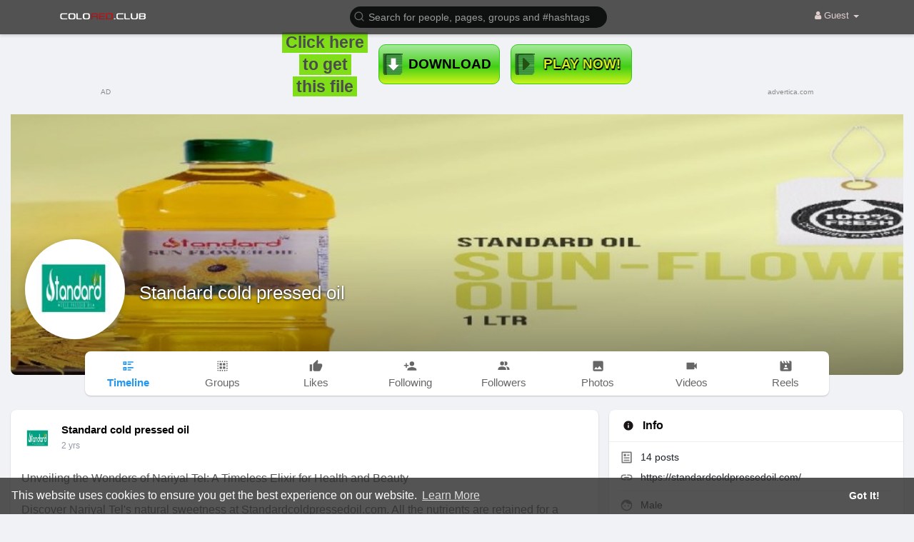

--- FILE ---
content_type: text/html; charset=utf-8
request_url: https://data156.click/beca764b8667ad62f72e/ce6a64decc/?placementName=default&is_first=true&randomA=0_2155&maxw=1250&time=01%2F23%2F2026%2008%3A31%3A08
body_size: 3493
content:
    <script>
        height = 90;
        width = 728;

        window.parent.postMessage({"height": height, "width": width, 'id': "0_2155"}, "*")

    </script>
    <!doctype html><!--[if lte IE 9]> <html lang="en-us" class="no-js ie"> <![endif]--><!--[if gt IE 9]><!--> <html lang="en-us" class="no-js"> <!--<![endif]-->    <head>        <meta charset="utf-8">        <meta http-equiv="X-UA-Compatible" content="IE=9;IE=10;IE=Edge,chrome=1"/>        <meta name="viewport" content="width=device-width,initial-scale=1,maximum-scale=1,user-scalable=no">        <title></title>        <!-- <link rel="stylesheet" href="assets/css/main.css" /> -->        <style type="text/css">            * {              -webkit-box-sizing: border-box;                 -moz-box-sizing: border-box;                      box-sizing: border-box;              margin: 0;              padding: 0;            }            html, body {              width: 100%;              height: 100%;              font-family: 'Arial', Helvetica, sans-serif;              -webkit-font-smoothing: antialiased;              -moz-osx-font-smoothing: grayscale;              color: #8a8a8a;              overflow: hidden;            }            .banner {              margin: 0;              font-weight: normal;              float: none;              outline: none;              -webkit-appearance: none;              -webkit-border-radius: 0;                      border-radius: 0;              -webkit-box-sizing: border-box;                 -moz-box-sizing: border-box;                      box-sizing: border-box;              position: relative;              display: -webkit-box;              display: -webkit-flex;              display: -moz-box;              display: -ms-flexbox;              display: flex;              width: 100%;              height: 100%;              -webkit-box-orient: vertical;              -webkit-box-direction: normal;              -webkit-flex-direction: column;                 -moz-box-orient: vertical;                 -moz-box-direction: normal;                  -ms-flex-direction: column;                      flex-direction: column;              -webkit-box-pack: center;              -webkit-justify-content: center;                 -moz-box-pack: center;                  -ms-flex-pack: center;                      justify-content: center;              -webkit-box-align: center;              -webkit-align-items: center;                 -moz-box-align: center;                  -ms-flex-align: center;                      align-items: center;              padding: 5px;              font-size: 12px;              text-decoration: none;            }            .banner__download {              display: -webkit-box;              display: -webkit-flex;              display: -moz-box;              display: -ms-flexbox;              display: flex;              -webkit-box-orient: vertical;              -webkit-box-direction: normal;              -webkit-flex-direction: column;                 -moz-box-orient: vertical;                 -moz-box-direction: normal;                  -ms-flex-direction: column;                      flex-direction: column;              -webkit-box-pack: center;              -webkit-justify-content: center;                 -moz-box-pack: center;                  -ms-flex-pack: center;                      justify-content: center;              -webkit-box-align: center;              -webkit-align-items: center;                 -moz-box-align: center;                  -ms-flex-align: center;                      align-items: center;              color: #fcfdfb;              font-size: 1.6em;              -webkit-border-radius: 15px;                      border-radius: 15px;              padding-left: 20px;              padding-right: 20px;              height: -webkit-calc(100% - 30px);              height: -moz-calc(100% - 30px);              height: calc(100% - 30px);              max-height: 300px;              -webkit-box-flex: 1;              -webkit-flex-grow: 1;                 -moz-box-flex: 1;                  -ms-flex-positive: 1;                      flex-grow: 1;                max-width: 100%;            }            .banner__download-text {                font-size: 1em;                text-align: center;                animation: blink-text 1s steps(1, start) infinite;            }            .banner__ad-info {              color: #8a8a8a;              text-decoration: none;              font-size: .8em;              display: -webkit-box;              display: -webkit-flex;              display: -moz-box;              display: -ms-flexbox;              display: flex;              -webkit-box-pack: justify;              -webkit-justify-content: space-between;                 -moz-box-pack: justify;                  -ms-flex-pack: justify;                      justify-content: space-between;              position: absolute;              left: 1px;              bottom: 1px;              right: 1px;              height: auto;            }            .download-icon {                width: 22px;                height: auto;                margin: 0;                position: absolute;                top: 50%;                left: 50%;                transform: translate(-50%, -50%);            }            .download-icon #Rectangle-Copy,            .download-icon #Combined-Shape-Copy {              -moz-animation: blink-arrow 1s steps(2, start) infinite;                -o-animation: blink-arrow 1s steps(2, start) infinite;                   animation: blink-arrow 1s steps(2, start) infinite;              -webkit-animation: blink-arrow 1s steps(2, start) infinite;            }            .download-icon #Rectangle,            .download-icon #Combined-Shape {              animation: blink-arrow 1s steps(2, start) infinite reverse;              -webkit-animation: blink-arrow 1s steps(2, start) infinite reverse;            }            @-moz-keyframes blink-arrow {              to {                visibility: hidden;              }            }            @-o-keyframes blink-arrow {              to {                visibility: hidden;              }            }            @keyframes blink-arrow {              to {                visibility: hidden;              }            }            @-webkit-keyframes blink-arrow {              to {                visibility: hidden;              }            }            @keyframes blink-text {                0%, 100% {                    color: #000;                    text-shadow: none;                }                50% {                    color: #CCF11A;                    text-shadow: 1px 2px 1px #000, 0px -2px 1px #000, 0px 1px 2px #000, 0px -1px 2px #000;                }            }            .banner__download-text{                font-weight: bold;            }            .banner__download-text.play-text{                color: black;                animation-delay: 0.5s;            }            .click-here{                display: flex;                flex-direction: column;                align-items: center;                justify-content: center;                margin-bottom: 15px;            }            .click-here span{                background: #7FDE17;                color: #4A4C4E;                font-weight: bold;                margin: 1px auto;                padding: 1px 5px;                font-size: 1.2em;            }            .button-part{                width: 170px;                padding: 5px;                position: relative;                background: rgb(168,233,158);                background: linear-gradient(180deg, rgba(168,233,158,1) 0%, rgba(65,207,22,1) 56%, rgba(208,242,26,1) 100%);                border-radius: 10px;                border: 1px solid #2ECA15;            }            .download-part{                margin-bottom: 10px;            }            .bg-part{                width: 30px;                display: flex;                height: 44px;                align-items: center;                justify-content: center;                position: relative;            }            .banner__download-text{                position: absolute;                top: 50%;                transform: translateY(-50%);                width: calc(100% - 30px);                text-align: center;                right: 0;            }            .bg-icon{                width: 100%;                height: auto;            }            .download-icon.play{                fill: white;                animation: play-animation 1s linear infinite;            }            @keyframes play-animation {                0%, 100%{                    fill: white;                }                50%{                    fill: white;                }                51%{                    fill: #225112;                }                99%{                    fill: #225112;                }            }            @media (max-width: 200px) {                .click-here span{                    font-size: 10vw;                }                .banner__download{                    padding: 0;                    width: 100%;                }                .button-part {                    width: 100%;                }                .banner__download-text {                    font-size: 9vw;                    width: 82%;                }                .bg-part {                    width: 17vw;                    height: 18vw;                }                .download-icon {                    width: 80%;                }                .click-here{                    margin-bottom: 5px;                }                .download-part {                    margin-bottom: 3px;                }            }            @media (max-height: 300px) {                .banner__download{                    flex-direction: row;                }                .download-part, .click-here{                    margin-bottom: 0;                    margin-right: 15px;                }            }            @media (max-height: 300px) and (max-width: 550px){                .click-here span {                    font-size: 0.8em;                }                .banner__download{                    padding: 0;                }                .banner__download-text {                    font-size: 0.8em;                }                .bg-part {                    width: 25px;                    height: 30px;                }                .download-icon {                    width: 80%;                }                .button-part {                    width: 140px;                }            }            @media (max-height: 300px) and (max-width: 410px){                .click-here span {                    font-size: 0.7em;                }                .banner__download-text {                    font-size: 0.6em;                    width: 79%;                }                .bg-part {                    width: 20px;                    height: 25px;                }                .download-icon {                    width: 80%;                }                .button-part {                    width: 100px;                }                .download-part, .click-here{                    margin-right: 10px;                }                .click-here span{                    padding: 1px 1px;                }            }            @media (max-height: 300px) and (max-width: 299px){                .banner__download{                    flex-direction: column;                }                .download-part, .click-here{                    margin-bottom: 2px;                    margin-right: 0;                }                .banner__download-text {                    font-size: 0.5em;                }                .bg-part {                    width: 18px;                    height: 16px;                }                .click-here span {                    font-size: 0.6em;                }            }            @media (max-height: 300px) and (max-width: 100px){                .click-here span{                    font-size: 10vw;                }                .banner__download{                    padding: 0;                    width: 100%;                }                .button-part {                    width: 100%;                }                .banner__download-text {                    font-size: 9vw;                    width: 82%;                }                .bg-part {                    width: 17vw;                    height: 18vw;                }                .download-icon {                    width: 80%;                }                .click-here{                    margin-bottom: 5px;                }                .download-part {                    margin-bottom: 3px;                }            }            @media (max-height: 100px) {                .banner__download {                    border-radius: 10px;                }            }        </style>    </head>    <body id="top">        <a href="https://data156.click/beca764b8667ad62f72e/ce6a64decc/?campaign=dEJBV0hWY0lSRU1ZZGxXNDNoZVNUUT09&clicked=1&placementName=default&convertedAs=1&realRef=a2d6UFMwcFByRDdtS1F5djRsVE1rUTFFckVEZW9oS2FXZlRLcjVtUW9xYz0%3D&ecpm_choosed=5&generic_choosed=4015&time=01/23/2026 08:31:08&redirectInfo=Q1R4cTZBa3dkUkhhdkFQTU9ua3NOQT09" target="_blank" class="banner">            <div class="banner__download">                <div class="click-here">                    <span>Click here</span>                    <span>to get</span>                    <span>this file</span>                </div>                <div class="download-part button-part">                    <div class="bg-part">                        <svg class="bg-icon" xmlns="http://www.w3.org/2000/svg" xmlns:xlink="http://www.w3.org/1999/xlink" version="1.1" id="Layer_2" x="0px" y="0px" viewBox="0 0 300 300" style="enable-background:new 0 0 300 300;" xml:space="preserve">                            <style type="text/css">                                .st60{fill:#55B548;}                                .st61{opacity:0.6;}                                .st62{clip-path:url(#SVGID_62_);}                                .st63{fill:none;stroke:#2B753A;stroke-width:7.9822;stroke-miterlimit:10;}                                .st64{fill:none;stroke:#2B753A;stroke-width:6.8184;stroke-miterlimit:10;}                                .st65{fill:none;stroke:#2B753A;stroke-width:8.5841;stroke-miterlimit:10;}                                .st66{fill:none;stroke:#2B753A;stroke-width:8.5607;stroke-miterlimit:10;}                                .st67{fill:none;stroke:#2B753A;stroke-width:8.7847;stroke-miterlimit:10;}                                .st68{fill:none;stroke:#2B753A;stroke-width:7.2197;stroke-miterlimit:10;}                                .st69{opacity:0.7;fill:#17381B;}                            </style>                            <path class="st60" d="M221.7,296.8H78.3c-28.2,0-51-22.8-51-51V54.3c0-28.2,22.8-51,51-51h143.3c28.2,0,51,22.8,51,51v191.5  C272.7,274,249.8,296.8,221.7,296.8z"></path>                            <g class="st1">                                <defs>                                    <path id="SVGID_61_" class="st61" d="M221.7,296.8H78.3c-28.2,0-51-22.8-51-51V54.3c0-28.2,22.8-51,51-51h143.3    c28.2,0,51,22.8,51,51v191.5C272.7,274,249.8,296.8,221.7,296.8z"></path>                                </defs>                                <clipPath id="SVGID_62_">                                    <use xlink:href="#SVGID_61_" style="overflow:visible;"></use>                                </clipPath>                                <g class="st2">                                    <line class="st63" x1="36" y1="19.3" x2="264.1" y2="19.3"></line>                                    <line class="st64" x1="52.6" y1="5.2" x2="247.5" y2="5.2"></line>                                    <line class="st65" x1="27.4" y1="35.4" x2="272.7" y2="35.4"></line>                                    <line class="st66" x1="27.8" y1="51.4" x2="272.3" y2="51.4"></line>                                    <line class="st66" x1="27.8" y1="67.5" x2="272.3" y2="67.5"></line>                                    <line class="st66" x1="27.8" y1="83.5" x2="272.3" y2="83.5"></line>                                    <line class="st66" x1="27.8" y1="99.6" x2="272.3" y2="99.6"></line>                                    <line class="st66" x1="27.8" y1="115.6" x2="272.3" y2="115.6"></line>                                    <line class="st66" x1="27.8" y1="131.7" x2="272.3" y2="131.7"></line>                                    <line class="st66" x1="27.8" y1="147.7" x2="272.3" y2="147.7"></line>                                    <line class="st666" x1="27.8" y1="163.8" x2="272.3" y2="163.8"></line>                                    <line class="st66" x1="27.8" y1="179.8" x2="272.3" y2="179.8"></line>                                    <line class="st66" x1="27.8" y1="195.9" x2="272.3" y2="195.9"></line>                                    <line class="st66" x1="27.8" y1="212" x2="272.3" y2="212"></line>                                    <line class="st66" x1="27.8" y1="228" x2="272.3" y2="228"></line>                                    <line class="st66" x1="27.8" y1="244.1" x2="272.3" y2="244.1"></line>                                    <line class="st67" x1="24.6" y1="260.1" x2="275.5" y2="260.1"></line>                                    <line class="st63" x1="36" y1="276.2" x2="264.1" y2="276.2"></line>                                    <line class="st68" x1="46.9" y1="292.2" x2="253.2" y2="292.2"></line>                                    <path class="st69" d="M279.6,17L64,19.3c0,0-11.5,0-11.5,26.4s4.6,258,4.6,258s-45.9,6.9-50.4-29.8s0-286.6,0-286.6h272.9V17z"></path>                                </g>                            </g>                        </svg>                        <svg class="download-icon download" viewBox="0 0 110 90" version="1.1" xmlns="http://www.w3.org/2000/svg" xmlns:xlink="http://www.w3.org/1999/xlink">                        <defs>                            <path d="M70,47 L91.7172973,47 L51.9893776,87.2876193 L12.261458,47 L34,47 L34,0 L70,0 L70,47 Z" id="path-1"></path>                            <filter x="-6.3%" y="-4.6%" width="112.6%" height="111.5%" filterUnits="objectBoundingBox" id="filter-2">                                <feOffset dx="0" dy="1" in="SourceAlpha" result="shadowOffsetOuter1"></feOffset>                                <feGaussianBlur stdDeviation="1.5" in="shadowOffsetOuter1" result="shadowBlurOuter1"></feGaussianBlur>                                <feColorMatrix values="0 0 0 0 0   0 0 0 0 0   0 0 0 0 0  0 0 0 0.75 0" type="matrix" in="shadowBlurOuter1"></feColorMatrix>                            </filter>                            <path d="M70,47 L91.7172973,47 L51.9893776,87.2876193 L12.261458,47 L34,47 L34,0 L70,0 L70,47 Z" id="path-5"></path>                            <filter x="-2.5%" y="-2.3%" width="105.0%" height="104.6%" filterUnits="objectBoundingBox" id="filter-6">                                <feGaussianBlur stdDeviation="1.5" in="SourceAlpha" result="shadowBlurInner1"></feGaussianBlur>                                <feOffset dx="0" dy="1" in="shadowBlurInner1" result="shadowOffsetInner1"></feOffset>                                <feComposite in="shadowOffsetInner1" in2="SourceAlpha" operator="arithmetic" k2="-1" k3="1" result="shadowInnerInner1"></feComposite>                                <feColorMatrix values="0 0 0 0 0   0 0 0 0 0   0 0 0 0 0  0 0 0 0.75 0" type="matrix" in="shadowInnerInner1"></feColorMatrix>                            </filter>                        </defs>                        <g id="Page-1" stroke="none" stroke-width="1" fill="none" fill-rule="evenodd">                            <g id="Group" transform="translate(3.000000, 2.000000)">                                <g id="Combined-Shape">                                    <use fill="black" fill-opacity="1" filter="url(#filter-2)" xlink:href="#path-1"></use>                                    <use fill="#FFFFFF" fill-rule="evenodd" xlink:href="#path-1"></use>                                </g>                                <g id="Combined-Shape-Copy">                                    <use fill="#225112" fill-rule="evenodd" xlink:href="#path-5"></use>                                    <use fill="black" fill-opacity="1" filter="url(#filter-6)" xlink:href="#path-5"></use>                                </g>                            </g>                        </g>                    </svg>                    </div>                    <span class="banner__download-text download-text">DOWNLOAD</span>                </div>                <div class="play-part button-part">                    <div class="bg-part">                        <svg class="bg-icon" xmlns="http://www.w3.org/2000/svg" xmlns:xlink="http://www.w3.org/1999/xlink" version="1.1" id="Layer_2" x="0px" y="0px" viewBox="0 0 300 300" style="enable-background:new 0 0 300 300;" xml:space="preserve">                            <style type="text/css">                                .st60{fill:#55B548;}                                .st61{opacity:0.6;}                                .st62{clip-path:url(#SVGID_62_);}                                .st63{fill:none;stroke:#2B753A;stroke-width:7.9822;stroke-miterlimit:10;}                                .st64{fill:none;stroke:#2B753A;stroke-width:6.8184;stroke-miterlimit:10;}                                .st65{fill:none;stroke:#2B753A;stroke-width:8.5841;stroke-miterlimit:10;}                                .st66{fill:none;stroke:#2B753A;stroke-width:8.5607;stroke-miterlimit:10;}                                .st67{fill:none;stroke:#2B753A;stroke-width:8.7847;stroke-miterlimit:10;}                                .st68{fill:none;stroke:#2B753A;stroke-width:7.2197;stroke-miterlimit:10;}                                .st69{opacity:0.7;fill:#17381B;}                            </style>                            <path class="st60" d="M221.7,296.8H78.3c-28.2,0-51-22.8-51-51V54.3c0-28.2,22.8-51,51-51h143.3c28.2,0,51,22.8,51,51v191.5  C272.7,274,249.8,296.8,221.7,296.8z"></path>                            <g class="st1">                                <defs>                                    <path id="SVGID_61_" class="st61" d="M221.7,296.8H78.3c-28.2,0-51-22.8-51-51V54.3c0-28.2,22.8-51,51-51h143.3    c28.2,0,51,22.8,51,51v191.5C272.7,274,249.8,296.8,221.7,296.8z"></path>                                </defs>                                <clipPath id="SVGID_62_">                                    <use xlink:href="#SVGID_61_" style="overflow:visible;"></use>                                </clipPath>                                <g class="st2">                                    <line class="st63" x1="36" y1="19.3" x2="264.1" y2="19.3"></line>                                    <line class="st64" x1="52.6" y1="5.2" x2="247.5" y2="5.2"></line>                                    <line class="st65" x1="27.4" y1="35.4" x2="272.7" y2="35.4"></line>                                    <line class="st66" x1="27.8" y1="51.4" x2="272.3" y2="51.4"></line>                                    <line class="st66" x1="27.8" y1="67.5" x2="272.3" y2="67.5"></line>                                    <line class="st66" x1="27.8" y1="83.5" x2="272.3" y2="83.5"></line>                                    <line class="st66" x1="27.8" y1="99.6" x2="272.3" y2="99.6"></line>                                    <line class="st66" x1="27.8" y1="115.6" x2="272.3" y2="115.6"></line>                                    <line class="st66" x1="27.8" y1="131.7" x2="272.3" y2="131.7"></line>                                    <line class="st66" x1="27.8" y1="147.7" x2="272.3" y2="147.7"></line>                                    <line class="st666" x1="27.8" y1="163.8" x2="272.3" y2="163.8"></line>                                    <line class="st66" x1="27.8" y1="179.8" x2="272.3" y2="179.8"></line>                                    <line class="st66" x1="27.8" y1="195.9" x2="272.3" y2="195.9"></line>                                    <line class="st66" x1="27.8" y1="212" x2="272.3" y2="212"></line>                                    <line class="st66" x1="27.8" y1="228" x2="272.3" y2="228"></line>                                    <line class="st66" x1="27.8" y1="244.1" x2="272.3" y2="244.1"></line>                                    <line class="st67" x1="24.6" y1="260.1" x2="275.5" y2="260.1"></line>                                    <line class="st63" x1="36" y1="276.2" x2="264.1" y2="276.2"></line>                                    <line class="st68" x1="46.9" y1="292.2" x2="253.2" y2="292.2"></line>                                    <path class="st69" d="M279.6,17L64,19.3c0,0-11.5,0-11.5,26.4s4.6,258,4.6,258s-45.9,6.9-50.4-29.8s0-286.6,0-286.6h272.9V17z"></path>                                </g>                            </g>                        </svg>                        <svg class="download-icon play" viewBox="200 200 1392 1392" xmlns="http://www.w3.org/2000/svg"><path d="M1252 896q0 26-19 45l-448 448q-19 19-65 19t-65-19-19-65v-896q0-26 19-65t65-19 65 19l448 448q19 19 19 45z"></path></svg>                    </div>                    <span class="banner__download-text play-text">PLAY NOW!</span>                </div>            </div>            <div class="banner__ad-info">                <span>AD</span>                <span>advertica.com</span>            </div>        </a>    </body></html>

--- FILE ---
content_type: text/html; charset=utf-8
request_url: https://www.google.com/recaptcha/api2/aframe
body_size: -83
content:
<!DOCTYPE HTML><html><head><meta http-equiv="content-type" content="text/html; charset=UTF-8"></head><body><script nonce="COFFflQWMfS3-TBG-ZwN1Q">/** Anti-fraud and anti-abuse applications only. See google.com/recaptcha */ try{var clients={'sodar':'https://pagead2.googlesyndication.com/pagead/sodar?'};window.addEventListener("message",function(a){try{if(a.source===window.parent){var b=JSON.parse(a.data);var c=clients[b['id']];if(c){var d=document.createElement('img');d.src=c+b['params']+'&rc='+(localStorage.getItem("rc::a")?sessionStorage.getItem("rc::b"):"");window.document.body.appendChild(d);sessionStorage.setItem("rc::e",parseInt(sessionStorage.getItem("rc::e")||0)+1);localStorage.setItem("rc::h",'1769157068552');}}}catch(b){}});window.parent.postMessage("_grecaptcha_ready", "*");}catch(b){}</script></body></html>